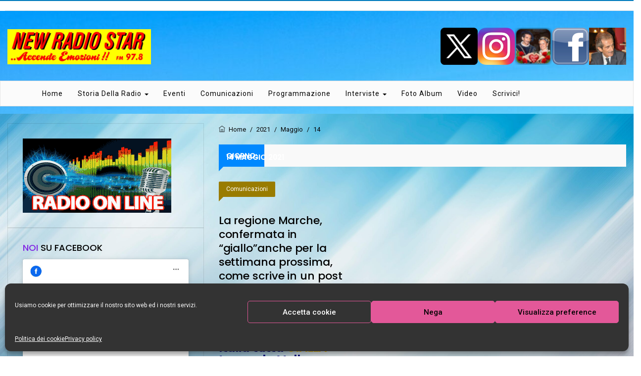

--- FILE ---
content_type: text/html; charset=UTF-8
request_url: https://www.newradiostar.it/2021/05/14/
body_size: 16390
content:
<!doctype html>
<html lang="it-IT">
<head>
	<meta charset="UTF-8">
	<meta name="viewport" content="width=device-width, initial-scale=1">
	<link rel="profile" href="http://gmpg.org/xfn/11">

	<title>New Radio Star | 14 Maggio 2021</title>
<meta name='robots' content='max-image-preview:large' />
<!-- Jetpack Site Verification Tags -->
<meta name="google-site-verification" content="K26zVgg5JMt9BJuA0WKZ8gZa4FUGeA6wUNonotm4EjU" />
<link rel='dns-prefetch' href='//www.googletagmanager.com' />
<link rel='dns-prefetch' href='//stats.wp.com' />
<link rel='dns-prefetch' href='//fonts.googleapis.com' />
<link rel='dns-prefetch' href='//widgets.wp.com' />
<link rel='dns-prefetch' href='//s0.wp.com' />
<link rel='dns-prefetch' href='//0.gravatar.com' />
<link rel='dns-prefetch' href='//1.gravatar.com' />
<link rel='dns-prefetch' href='//2.gravatar.com' />
<link rel='preconnect' href='//c0.wp.com' />
<link rel="alternate" type="application/rss+xml" title="New Radio Star &raquo; Feed" href="https://www.newradiostar.it/feed/" />
<link rel="alternate" type="application/rss+xml" title="New Radio Star &raquo; Feed dei commenti" href="https://www.newradiostar.it/comments/feed/" />
<link rel='stylesheet' id='all-css-93d1f94b4ad535371d11bfabe700ba1f' href='https://www.newradiostar.it/wp-content/boost-cache/static/d8c7334b07.min.css' type='text/css' media='all' />
<style id='wp-img-auto-sizes-contain-inline-css'>
img:is([sizes=auto i],[sizes^="auto," i]){contain-intrinsic-size:3000px 1500px}
/*# sourceURL=wp-img-auto-sizes-contain-inline-css */
</style>
<style id='wp-emoji-styles-inline-css'>

	img.wp-smiley, img.emoji {
		display: inline !important;
		border: none !important;
		box-shadow: none !important;
		height: 1em !important;
		width: 1em !important;
		margin: 0 0.07em !important;
		vertical-align: -0.1em !important;
		background: none !important;
		padding: 0 !important;
	}
/*# sourceURL=wp-emoji-styles-inline-css */
</style>
<style id='wp-block-library-inline-css'>
:root{--wp-block-synced-color:#7a00df;--wp-block-synced-color--rgb:122,0,223;--wp-bound-block-color:var(--wp-block-synced-color);--wp-editor-canvas-background:#ddd;--wp-admin-theme-color:#007cba;--wp-admin-theme-color--rgb:0,124,186;--wp-admin-theme-color-darker-10:#006ba1;--wp-admin-theme-color-darker-10--rgb:0,107,160.5;--wp-admin-theme-color-darker-20:#005a87;--wp-admin-theme-color-darker-20--rgb:0,90,135;--wp-admin-border-width-focus:2px}@media (min-resolution:192dpi){:root{--wp-admin-border-width-focus:1.5px}}.wp-element-button{cursor:pointer}:root .has-very-light-gray-background-color{background-color:#eee}:root .has-very-dark-gray-background-color{background-color:#313131}:root .has-very-light-gray-color{color:#eee}:root .has-very-dark-gray-color{color:#313131}:root .has-vivid-green-cyan-to-vivid-cyan-blue-gradient-background{background:linear-gradient(135deg,#00d084,#0693e3)}:root .has-purple-crush-gradient-background{background:linear-gradient(135deg,#34e2e4,#4721fb 50%,#ab1dfe)}:root .has-hazy-dawn-gradient-background{background:linear-gradient(135deg,#faaca8,#dad0ec)}:root .has-subdued-olive-gradient-background{background:linear-gradient(135deg,#fafae1,#67a671)}:root .has-atomic-cream-gradient-background{background:linear-gradient(135deg,#fdd79a,#004a59)}:root .has-nightshade-gradient-background{background:linear-gradient(135deg,#330968,#31cdcf)}:root .has-midnight-gradient-background{background:linear-gradient(135deg,#020381,#2874fc)}:root{--wp--preset--font-size--normal:16px;--wp--preset--font-size--huge:42px}.has-regular-font-size{font-size:1em}.has-larger-font-size{font-size:2.625em}.has-normal-font-size{font-size:var(--wp--preset--font-size--normal)}.has-huge-font-size{font-size:var(--wp--preset--font-size--huge)}.has-text-align-center{text-align:center}.has-text-align-left{text-align:left}.has-text-align-right{text-align:right}.has-fit-text{white-space:nowrap!important}#end-resizable-editor-section{display:none}.aligncenter{clear:both}.items-justified-left{justify-content:flex-start}.items-justified-center{justify-content:center}.items-justified-right{justify-content:flex-end}.items-justified-space-between{justify-content:space-between}.screen-reader-text{border:0;clip-path:inset(50%);height:1px;margin:-1px;overflow:hidden;padding:0;position:absolute;width:1px;word-wrap:normal!important}.screen-reader-text:focus{background-color:#ddd;clip-path:none;color:#444;display:block;font-size:1em;height:auto;left:5px;line-height:normal;padding:15px 23px 14px;text-decoration:none;top:5px;width:auto;z-index:100000}html :where(.has-border-color){border-style:solid}html :where([style*=border-top-color]){border-top-style:solid}html :where([style*=border-right-color]){border-right-style:solid}html :where([style*=border-bottom-color]){border-bottom-style:solid}html :where([style*=border-left-color]){border-left-style:solid}html :where([style*=border-width]){border-style:solid}html :where([style*=border-top-width]){border-top-style:solid}html :where([style*=border-right-width]){border-right-style:solid}html :where([style*=border-bottom-width]){border-bottom-style:solid}html :where([style*=border-left-width]){border-left-style:solid}html :where(img[class*=wp-image-]){height:auto;max-width:100%}:where(figure){margin:0 0 1em}html :where(.is-position-sticky){--wp-admin--admin-bar--position-offset:var(--wp-admin--admin-bar--height,0px)}@media screen and (max-width:600px){html :where(.is-position-sticky){--wp-admin--admin-bar--position-offset:0px}}

/*# sourceURL=wp-block-library-inline-css */
</style><style id='global-styles-inline-css'>
:root{--wp--preset--aspect-ratio--square: 1;--wp--preset--aspect-ratio--4-3: 4/3;--wp--preset--aspect-ratio--3-4: 3/4;--wp--preset--aspect-ratio--3-2: 3/2;--wp--preset--aspect-ratio--2-3: 2/3;--wp--preset--aspect-ratio--16-9: 16/9;--wp--preset--aspect-ratio--9-16: 9/16;--wp--preset--color--black: #000000;--wp--preset--color--cyan-bluish-gray: #abb8c3;--wp--preset--color--white: #ffffff;--wp--preset--color--pale-pink: #f78da7;--wp--preset--color--vivid-red: #cf2e2e;--wp--preset--color--luminous-vivid-orange: #ff6900;--wp--preset--color--luminous-vivid-amber: #fcb900;--wp--preset--color--light-green-cyan: #7bdcb5;--wp--preset--color--vivid-green-cyan: #00d084;--wp--preset--color--pale-cyan-blue: #8ed1fc;--wp--preset--color--vivid-cyan-blue: #0693e3;--wp--preset--color--vivid-purple: #9b51e0;--wp--preset--gradient--vivid-cyan-blue-to-vivid-purple: linear-gradient(135deg,rgb(6,147,227) 0%,rgb(155,81,224) 100%);--wp--preset--gradient--light-green-cyan-to-vivid-green-cyan: linear-gradient(135deg,rgb(122,220,180) 0%,rgb(0,208,130) 100%);--wp--preset--gradient--luminous-vivid-amber-to-luminous-vivid-orange: linear-gradient(135deg,rgb(252,185,0) 0%,rgb(255,105,0) 100%);--wp--preset--gradient--luminous-vivid-orange-to-vivid-red: linear-gradient(135deg,rgb(255,105,0) 0%,rgb(207,46,46) 100%);--wp--preset--gradient--very-light-gray-to-cyan-bluish-gray: linear-gradient(135deg,rgb(238,238,238) 0%,rgb(169,184,195) 100%);--wp--preset--gradient--cool-to-warm-spectrum: linear-gradient(135deg,rgb(74,234,220) 0%,rgb(151,120,209) 20%,rgb(207,42,186) 40%,rgb(238,44,130) 60%,rgb(251,105,98) 80%,rgb(254,248,76) 100%);--wp--preset--gradient--blush-light-purple: linear-gradient(135deg,rgb(255,206,236) 0%,rgb(152,150,240) 100%);--wp--preset--gradient--blush-bordeaux: linear-gradient(135deg,rgb(254,205,165) 0%,rgb(254,45,45) 50%,rgb(107,0,62) 100%);--wp--preset--gradient--luminous-dusk: linear-gradient(135deg,rgb(255,203,112) 0%,rgb(199,81,192) 50%,rgb(65,88,208) 100%);--wp--preset--gradient--pale-ocean: linear-gradient(135deg,rgb(255,245,203) 0%,rgb(182,227,212) 50%,rgb(51,167,181) 100%);--wp--preset--gradient--electric-grass: linear-gradient(135deg,rgb(202,248,128) 0%,rgb(113,206,126) 100%);--wp--preset--gradient--midnight: linear-gradient(135deg,rgb(2,3,129) 0%,rgb(40,116,252) 100%);--wp--preset--font-size--small: 13px;--wp--preset--font-size--medium: 20px;--wp--preset--font-size--large: 36px;--wp--preset--font-size--x-large: 42px;--wp--preset--spacing--20: 0.44rem;--wp--preset--spacing--30: 0.67rem;--wp--preset--spacing--40: 1rem;--wp--preset--spacing--50: 1.5rem;--wp--preset--spacing--60: 2.25rem;--wp--preset--spacing--70: 3.38rem;--wp--preset--spacing--80: 5.06rem;--wp--preset--shadow--natural: 6px 6px 9px rgba(0, 0, 0, 0.2);--wp--preset--shadow--deep: 12px 12px 50px rgba(0, 0, 0, 0.4);--wp--preset--shadow--sharp: 6px 6px 0px rgba(0, 0, 0, 0.2);--wp--preset--shadow--outlined: 6px 6px 0px -3px rgb(255, 255, 255), 6px 6px rgb(0, 0, 0);--wp--preset--shadow--crisp: 6px 6px 0px rgb(0, 0, 0);}:where(.is-layout-flex){gap: 0.5em;}:where(.is-layout-grid){gap: 0.5em;}body .is-layout-flex{display: flex;}.is-layout-flex{flex-wrap: wrap;align-items: center;}.is-layout-flex > :is(*, div){margin: 0;}body .is-layout-grid{display: grid;}.is-layout-grid > :is(*, div){margin: 0;}:where(.wp-block-columns.is-layout-flex){gap: 2em;}:where(.wp-block-columns.is-layout-grid){gap: 2em;}:where(.wp-block-post-template.is-layout-flex){gap: 1.25em;}:where(.wp-block-post-template.is-layout-grid){gap: 1.25em;}.has-black-color{color: var(--wp--preset--color--black) !important;}.has-cyan-bluish-gray-color{color: var(--wp--preset--color--cyan-bluish-gray) !important;}.has-white-color{color: var(--wp--preset--color--white) !important;}.has-pale-pink-color{color: var(--wp--preset--color--pale-pink) !important;}.has-vivid-red-color{color: var(--wp--preset--color--vivid-red) !important;}.has-luminous-vivid-orange-color{color: var(--wp--preset--color--luminous-vivid-orange) !important;}.has-luminous-vivid-amber-color{color: var(--wp--preset--color--luminous-vivid-amber) !important;}.has-light-green-cyan-color{color: var(--wp--preset--color--light-green-cyan) !important;}.has-vivid-green-cyan-color{color: var(--wp--preset--color--vivid-green-cyan) !important;}.has-pale-cyan-blue-color{color: var(--wp--preset--color--pale-cyan-blue) !important;}.has-vivid-cyan-blue-color{color: var(--wp--preset--color--vivid-cyan-blue) !important;}.has-vivid-purple-color{color: var(--wp--preset--color--vivid-purple) !important;}.has-black-background-color{background-color: var(--wp--preset--color--black) !important;}.has-cyan-bluish-gray-background-color{background-color: var(--wp--preset--color--cyan-bluish-gray) !important;}.has-white-background-color{background-color: var(--wp--preset--color--white) !important;}.has-pale-pink-background-color{background-color: var(--wp--preset--color--pale-pink) !important;}.has-vivid-red-background-color{background-color: var(--wp--preset--color--vivid-red) !important;}.has-luminous-vivid-orange-background-color{background-color: var(--wp--preset--color--luminous-vivid-orange) !important;}.has-luminous-vivid-amber-background-color{background-color: var(--wp--preset--color--luminous-vivid-amber) !important;}.has-light-green-cyan-background-color{background-color: var(--wp--preset--color--light-green-cyan) !important;}.has-vivid-green-cyan-background-color{background-color: var(--wp--preset--color--vivid-green-cyan) !important;}.has-pale-cyan-blue-background-color{background-color: var(--wp--preset--color--pale-cyan-blue) !important;}.has-vivid-cyan-blue-background-color{background-color: var(--wp--preset--color--vivid-cyan-blue) !important;}.has-vivid-purple-background-color{background-color: var(--wp--preset--color--vivid-purple) !important;}.has-black-border-color{border-color: var(--wp--preset--color--black) !important;}.has-cyan-bluish-gray-border-color{border-color: var(--wp--preset--color--cyan-bluish-gray) !important;}.has-white-border-color{border-color: var(--wp--preset--color--white) !important;}.has-pale-pink-border-color{border-color: var(--wp--preset--color--pale-pink) !important;}.has-vivid-red-border-color{border-color: var(--wp--preset--color--vivid-red) !important;}.has-luminous-vivid-orange-border-color{border-color: var(--wp--preset--color--luminous-vivid-orange) !important;}.has-luminous-vivid-amber-border-color{border-color: var(--wp--preset--color--luminous-vivid-amber) !important;}.has-light-green-cyan-border-color{border-color: var(--wp--preset--color--light-green-cyan) !important;}.has-vivid-green-cyan-border-color{border-color: var(--wp--preset--color--vivid-green-cyan) !important;}.has-pale-cyan-blue-border-color{border-color: var(--wp--preset--color--pale-cyan-blue) !important;}.has-vivid-cyan-blue-border-color{border-color: var(--wp--preset--color--vivid-cyan-blue) !important;}.has-vivid-purple-border-color{border-color: var(--wp--preset--color--vivid-purple) !important;}.has-vivid-cyan-blue-to-vivid-purple-gradient-background{background: var(--wp--preset--gradient--vivid-cyan-blue-to-vivid-purple) !important;}.has-light-green-cyan-to-vivid-green-cyan-gradient-background{background: var(--wp--preset--gradient--light-green-cyan-to-vivid-green-cyan) !important;}.has-luminous-vivid-amber-to-luminous-vivid-orange-gradient-background{background: var(--wp--preset--gradient--luminous-vivid-amber-to-luminous-vivid-orange) !important;}.has-luminous-vivid-orange-to-vivid-red-gradient-background{background: var(--wp--preset--gradient--luminous-vivid-orange-to-vivid-red) !important;}.has-very-light-gray-to-cyan-bluish-gray-gradient-background{background: var(--wp--preset--gradient--very-light-gray-to-cyan-bluish-gray) !important;}.has-cool-to-warm-spectrum-gradient-background{background: var(--wp--preset--gradient--cool-to-warm-spectrum) !important;}.has-blush-light-purple-gradient-background{background: var(--wp--preset--gradient--blush-light-purple) !important;}.has-blush-bordeaux-gradient-background{background: var(--wp--preset--gradient--blush-bordeaux) !important;}.has-luminous-dusk-gradient-background{background: var(--wp--preset--gradient--luminous-dusk) !important;}.has-pale-ocean-gradient-background{background: var(--wp--preset--gradient--pale-ocean) !important;}.has-electric-grass-gradient-background{background: var(--wp--preset--gradient--electric-grass) !important;}.has-midnight-gradient-background{background: var(--wp--preset--gradient--midnight) !important;}.has-small-font-size{font-size: var(--wp--preset--font-size--small) !important;}.has-medium-font-size{font-size: var(--wp--preset--font-size--medium) !important;}.has-large-font-size{font-size: var(--wp--preset--font-size--large) !important;}.has-x-large-font-size{font-size: var(--wp--preset--font-size--x-large) !important;}
/*# sourceURL=global-styles-inline-css */
</style>

<style id='classic-theme-styles-inline-css'>
/*! This file is auto-generated */
.wp-block-button__link{color:#fff;background-color:#32373c;border-radius:9999px;box-shadow:none;text-decoration:none;padding:calc(.667em + 2px) calc(1.333em + 2px);font-size:1.125em}.wp-block-file__button{background:#32373c;color:#fff;text-decoration:none}
/*# sourceURL=/wp-includes/css/classic-themes.min.css */
</style>
<link rel='stylesheet' id='Open+Sans+Roboto-css' href='//fonts.googleapis.com/css?family=Open+Sans%3A400%2C600%7CRoboto%3A400%2C500%2C400italic&#038;ver=6.9' media='all' />
<link rel='stylesheet' id='Open+Sans+Poppins-css' href='//fonts.googleapis.com/css?family=Open+Sans%3A400%2C600%7CPoppins%3A400%2C500%2C400italic&#038;ver=6.9' media='all' />
<script data-jetpack-boost="ignore" type="text/javascript" src="https://www.newradiostar.it/wp-includes/js/jquery/jquery.min.js?ver=3.7.1" id="jquery-core-js"></script>


<!-- Snippet del tag Google (gtag.js) aggiunto da Site Kit -->
<!-- Snippet Google Analytics aggiunto da Site Kit -->


<link rel="https://api.w.org/" href="https://www.newradiostar.it/wp-json/" /><link rel="EditURI" type="application/rsd+xml" title="RSD" href="https://www.newradiostar.it/xmlrpc.php?rsd" />
<meta name="generator" content="WordPress 6.9" />
<meta name="generator" content="Site Kit by Google 1.170.0" />	<style>img#wpstats{display:none}</style>
					<style>.cmplz-hidden {
					display: none !important;
				}</style><meta name="description" content="1 articolo pubblicato da New Radio Star il May 14, 2021" />
		<style type="text/css">
					.header-menu a,
			.header-menu ,
			.header-menu p{
				color: #blank!important;
			}
				
				.header-menu {
	
				/*
				 * No shorthand so the Customizer can override individual properties.
				 * @see https://core.trac.wordpress.org/ticket/31460
				 */
				background-image: url(https://www.newradiostar.it/wp-content/uploads/2025/03/cropped-pexels-francesco-ungaro-281260-scaled-2.jpg);
				background-repeat: no-repeat;
				background-position: 50% 50%;
				-webkit-background-size: cover;
				-moz-background-size:    cover;
				-o-background-size:      cover;
				background-size:         cover;
			}
				</style>
		<style type="text/css" id="custom-background-css">
body.custom-background { background-image: url("https://www.newradiostar.it/wp-content/uploads/2025/03/pexels-ian-panelo-8670494-scaled.jpg"); background-position: center center; background-size: cover; background-repeat: no-repeat; background-attachment: fixed; }
</style>
	
<!-- Jetpack Open Graph Tags -->
<meta property="og:type" content="website" />
<meta property="og:title" content="New Radio Star | 14 Maggio 2021" />
<meta property="og:site_name" content="New Radio Star" />
<meta property="og:image" content="https://www.newradiostar.it/wp-content/uploads/2018/07/NewRadioStar_LOGO.jpg" />
<meta property="og:image:width" content="1180" />
<meta property="og:image:height" content="290" />
<meta property="og:image:alt" content="" />
<meta property="og:locale" content="it_IT" />
<meta name="twitter:site" content="@newradiostarmar" />

<!-- End Jetpack Open Graph Tags -->
	<style type="text/css">
	body,
	p,
	.tracking-news .panel-body p a,
	.recent-meta > span,
	.sidebar-menu li a,
	#secondary .widget li a,
	.timeline-widget ul li .date,
	.page-numbers li a,
	.page-numbers li span,
	.single-post-detail > p,
	.crumb ul li,
	.crumb ul li a,
	.post-detail {
		color:#000000;
	}
		.footer-imp-links a:hover,
	.footer-imp-links li.current-menu-item a,
	a,
	.post-detail > h3 a:hover,
	aside .widget-title span.color_style,
	footer span.color_style,
	.sidebar-menu li a:hover,
	#secondary .widget li a:hover,
	footer .widget li a:hover,
	.tagcloud a:hover,
	.sidebar .widget li:hover::before {
		color:#8224e3;	
	}
	.breaking-title:before,
	.home-posts-cat-title a.cat-3,
	.widget.newsletter .newsletter-subscribe,
	.widget_search .search-submit,
	#primary .search-form .search-submit {
  	  background:#8224e3;
	}
	.breaking-title:after,
	.home-posts-cat-title a.cat-3:after,
	.page-numbers li span:hover,
	.page-numbers li a.hover,
	.page-numbers li span.hover,
	.page-numbers li a:focus,
	.page-numbers li span:focus,
	.page-numbers li a.focus,
	.page-numbers li span.focus,
	.page-numbers li a.current,
	.page-numbers li span.current,
	.contact-form form .submit,
	.widget.newsletter .newsletter-subscribe,
	.widget_search .search-submit,
	#primary .search-form .search-submit
	  {
		border-color:#8224e3;
	}
	input:focus, textarea:focus, select:focus, button:focus{
		border-color:#8224e3!important;
	}
	nav.navbar li:hover > a,
	.page-numbers li a:hover,
	.page-numbers li span:hover,
	.page-numbers li a.hover,
	.page-numbers li span.hover,
	.page-numbers li a:focus,
	.page-numbers li span:focus,
	.page-numbers li a.focus,
	.page-numbers li span.focus,
	.page-numbers li a.current,
	.page-numbers li span.current  {
		background:#8224e3!important;
	}
	
	.login-register > a,
	.login-popup button,
	.news-title,
	.readmore:hover i,
	.branches li.active a,
	.social li a:hover,
	.progress-posts-slide .progress-bar,
	.owl-dot.active,
	.contact-form form .submit,
	.trend-meta > a,
	.tag > li a:hover,
	.subscribe-us button,
	.sidebar-login form button,
	.pagination > li a:hover,
	.pagination li.active a,
	.sec-heading::before,
	.tags-cloud > li a:hover,
	.owl-next:hover:before,
	.owl-prev:hover:before,
	.mega-menu1 .nav.nav-tabs > li:hover a,
	.mega-menu1 .nav.nav-tabs > li.active a,
	nav ul ul li > a:hover, 
	nav ul ul li.current_page_item > a
	{
		background:#8224e3;	
	}
	.login-popup form > a,
	header.header-menu .menu-bar.light nav > ul > li > a:hover,
	.featured-meta h2 a:hover,
	.post-data h2 a:hover,
	.list-small-meta > h2 a:hover,
	.post-detail > h2:hover,
	.list-post-detail h2:hover,
	.ftr-popu-categories li a:hover,
	.recent-meta h2 > a:hover,
	.copyright h5 span,
	.wid-tab-post > h5 a:hover,
	.single-post-info > span a b,
	.related-title a:hover,
	.about-some-video > h4,
	.trend-meta > h4 a:hover,
	.single-related > h3:hover,
	.forget:hover,
	.bread-crumb ul li:last-child a,
	.pp-post-meta > span,
	.pp-post-meta > h3 a:hover,
	.post-meta3 li.admin a,
	.pp-trend-meta h5 a:hover ,
	.pagination > li a:hover,
	.comment-detail .reply:hover,
	.coming-meta h4 span,
	header.header-menu .menu-bar.light nav ul li a:hover,
	.archive-meta > h4:hover,
	.insta-title > span,
	.post-detail h4 a:hover,
	.post-detail h5 a:hover,
	.post-info li a:hover,
	.post-meta3 li a:hover,
	a:hover, a:focus
	{
		color:#8224e3;	
	}
	.readmore,
	.owl-dot.active,
	.tag > li a:hover,
	.pagination li.active a,
	aside .widget-title > h4,
	.tags-cloud > li a:hover
	{
		border-color:#8224e3;
	}
		h1.entry-title,
	h2.entry-title,
	h3.entry-title,
	h4.entry-title,
	h1.entry-title a,
	h2.entry-title a,
	h3.entry-title a,
	h4.entry-title a,
	.post-detail h4,
	.post-detail h3{
		color:#000	}
	
	
	
	        .nav > li > a{
            font-family:'Roboto', sans-serif!important;             font-weight:400!important;             
           
        }
                   body,
		   body p{
            font-family:'Roboto', sans-serif!important; 			
            font-weight:normal!important;            }
                    body h1,
			h1.entry-title,
			body h1 a{
            font-family:'Poppins', sans-serif; 			            }  
                body h2,
		body h2 a,
		.featured-meta h2 a{
            font-family:'Poppins', sans-serif; 			          
           } 
                body h3,
		body h3 a{
            font-family:'Poppins', sans-serif; 		            
           } 
                body h4,
		body h4 a,
		body h4 span{
            font-family:'Poppins', sans-serif; 			            
           } 
                body h5,
		body h5 a{
            font-family:'Poppins', sans-serif; 		            }
               body h6,
		body h6 a{
            font-family:'Poppins', sans-serif; 			           
           }  
		
    </style>
    </head>

<body data-cmplz=1 class="archive date custom-background wp-custom-logo wp-theme-newsmagbd-pro newsmagbd-theme hfeed">

<div class="theme-layout">
          
	
    <header class="header-menu">
		
    <!--START TOP BAR-->
    <div class="top-bar row">
        <div class="container-fluid">
        <div class="row">
        	<div class="col-md-12">
            <div class="sub-top-bar">
                <div class="tracking-news pull-left">
                    <div class="panel panel-default">
                    	
                      	                    </div>
                </div>
                                <div class="login-register">
                                     <ul class="social-btns">
					  
                    </ul>
                    
                </div>
                                <div class="clearfix"></div>
            </div>
            </div>
            </div>
        </div>
    </div>
    <!--/END TOP BAR-->
		
        <!--START BOTTOM HEADER-->
        <div class="logo-bar">
            <div class="container-fluid">
                <div class="row">
                    <div class="col-sm-3">
                        <div class="logo">
                           
							<a href="https://www.newradiostar.it/" class="custom-logo-link" rel="home"><img width="1180" height="290" src="https://www.newradiostar.it/wp-content/uploads/2018/07/NewRadioStar_LOGO.jpg" class="custom-logo" alt="Logo New Radio Star" decoding="async" fetchpriority="high" srcset="https://www.newradiostar.it/wp-content/uploads/2018/07/NewRadioStar_LOGO.jpg 1180w, https://www.newradiostar.it/wp-content/uploads/2018/07/NewRadioStar_LOGO-300x74.jpg 300w, https://www.newradiostar.it/wp-content/uploads/2018/07/NewRadioStar_LOGO-768x189.jpg 768w, https://www.newradiostar.it/wp-content/uploads/2018/07/NewRadioStar_LOGO-1024x252.jpg 1024w" sizes="(max-width: 1180px) 100vw, 1180px" /></a>   
                        </div>
                    </div>
                                        <div class="col-sm-9">
                        <div id="custom_html-7" class="widget_text ad widget_custom_html"><div class="textwidget custom-html-widget"><a href="https://www.newradiostar.it/claudio/" target="_Self">
<img src="https://www.newradiostar.it/wp-content/uploads/images/Claudio.jpg" alt="Claudio Pierfederici"/>
</a></div></div><div id="custom_html-8" class="widget_text ad widget_custom_html"><div class="textwidget custom-html-widget"><a href="https://www.facebook.com/pages/New-RADIO-STAR-Marotta/139282398336" target="_Blank"><img src="https://www.newradiostar.it/wp-content/uploads/images/FB2.png" alt="Segui NewRadioStar su facebook"/></a></div></div><div id="custom_html-11" class="widget_text ad widget_custom_html"><div class="textwidget custom-html-widget"><a href="https://www.facebook.com/oretta.mancini" target="_Blank"><img src="https://www.newradiostar.it/wp-content/uploads/images/Claudio_Laura.png" alt="Segui Laura su facebook"/></a></div></div><div id="custom_html-14" class="widget_text ad widget_custom_html"><div class="textwidget custom-html-widget"><a href="https://www.instagram.com/newradiostar/" target="_Blank">
<img src="https://www.newradiostar.it/wp-content/uploads/2018/11/InstagramIcon2.png" style='height: 75px; width: 75px;' alt="Segui Laura su Instagram"/></a></div></div><div id="custom_html-9" class="widget_text ad widget_custom_html"><div class="textwidget custom-html-widget"><a href="https://twitter.com/NewRadioStarMar" target="_Blank"><img src="https://www.newradiostar.it/wp-content/uploads/images/X_logo.png" alt="Segui NewRadioStar su X"/></a></div></div>    
                    </div>
                                    </div>
            </div>
        </div><!-- Logo Bar -->
		
     <div  id="sticker">
     
        <nav class="navbar navbar-default" role="navigation">
         <div class="container">
         
           
            <!-- Brand and toggle get grouped for better mobile display -->
            <div class="navbar-header">
              <button type="button" class="navbar-toggle" data-toggle="collapse" data-target="#bs-example-navbar-collapse-1">
                <span class="sr-only">Toggle navigation</span>
                <span class="icon-bar"></span>
                <span class="icon-bar"></span>
                <span class="icon-bar"></span>
              </button>
              
            </div>
        
            <div id="bs-example-navbar-collapse-1" class="collapse navbar-collapse navbar-left"><ul id="menu-principale" class="nav navbar-nav"><li itemscope="itemscope" itemtype="https://www.schema.org/SiteNavigationElement" id="menu-item-5127" class="menu-item menu-item-type-custom menu-item-object-custom menu-item-home menu-item-5127"><a title="Home" href="https://www.newradiostar.it/">Home</a></li>
<li itemscope="itemscope" itemtype="https://www.schema.org/SiteNavigationElement" id="menu-item-5131" class="menu-item menu-item-type-post_type menu-item-object-page menu-item-has-children menu-item-5131 dropdown"><a title="Storia della radio" href="https://www.newradiostar.it/info/" data-toggle="dropdown" class="dropdown-toggle disabled" aria-haspopup="true">Storia della radio <span class="caret"></span></a><i class="fa fa-angle-down news_mag_toggle" aria-hidden="true"></i>
<ul role="menu" class=" dropdown-menu" >
	<li itemscope="itemscope" itemtype="https://www.schema.org/SiteNavigationElement" id="menu-item-22633" class="menu-item menu-item-type-post_type menu-item-object-page menu-item-22633"><a title="Quando non è coraggio, la mancanza di paura è incoscienza!!!" href="https://www.newradiostar.it/info/quando-non-e-coraggio-la-mancanza-di-paura-e-incoscienza/">Quando non è coraggio, la mancanza di paura è incoscienza!!!</a></li>
</ul>
</li>
<li itemscope="itemscope" itemtype="https://www.schema.org/SiteNavigationElement" id="menu-item-16835" class="menu-item menu-item-type-taxonomy menu-item-object-category menu-item-16835"><a title="Eventi" href="https://www.newradiostar.it/category/eventi/">Eventi</a></li>
<li itemscope="itemscope" itemtype="https://www.schema.org/SiteNavigationElement" id="menu-item-16964" class="menu-item menu-item-type-taxonomy menu-item-object-category menu-item-16964"><a title="Comunicazioni" href="https://www.newradiostar.it/category/comunicazioni/">Comunicazioni</a></li>
<li itemscope="itemscope" itemtype="https://www.schema.org/SiteNavigationElement" id="menu-item-5129" class="menu-item menu-item-type-post_type menu-item-object-page menu-item-5129"><a title="Programmazione" href="https://www.newradiostar.it/i-nostri-programmi-da-seguire/">Programmazione</a></li>
<li itemscope="itemscope" itemtype="https://www.schema.org/SiteNavigationElement" id="menu-item-16961" class="menu-item menu-item-type-taxonomy menu-item-object-category menu-item-has-children menu-item-16961 dropdown"><a title="Interviste" href="https://www.newradiostar.it/category/interviste/" data-toggle="dropdown" class="dropdown-toggle disabled" aria-haspopup="true">Interviste <span class="caret"></span></a><i class="fa fa-angle-down news_mag_toggle" aria-hidden="true"></i>
<ul role="menu" class=" dropdown-menu" >
	<li itemscope="itemscope" itemtype="https://www.schema.org/SiteNavigationElement" id="menu-item-17442" class="menu-item menu-item-type-post_type menu-item-object-page menu-item-17442"><a title="Interviste (elenco)" href="https://www.newradiostar.it/interviste/">Interviste (elenco)</a></li>
</ul>
</li>
<li itemscope="itemscope" itemtype="https://www.schema.org/SiteNavigationElement" id="menu-item-16971" class="menu-item menu-item-type-taxonomy menu-item-object-category menu-item-16971"><a title="Foto Album" href="https://www.newradiostar.it/category/foto/">Foto Album</a></li>
<li itemscope="itemscope" itemtype="https://www.schema.org/SiteNavigationElement" id="menu-item-16970" class="menu-item menu-item-type-taxonomy menu-item-object-category menu-item-16970"><a title="Video" href="https://www.newradiostar.it/category/video/">Video</a></li>
<li itemscope="itemscope" itemtype="https://www.schema.org/SiteNavigationElement" id="menu-item-5137" class="menu-item menu-item-type-post_type menu-item-object-page menu-item-5137"><a title="Scrivici!" href="https://www.newradiostar.it/scrivici/">Scrivici!</a></li>
</ul></div>                
           
          
             </div>  
        </nav><!-- Menu Bar -->
         <div class="clearfix"></div>
      </div>
		
    </header>
	


		
    <section>
     <div class="space">
       <div class="container-fluid">
        <div class="row">
		
		<div class="col-md-8 pull-right" id="primary" class="content-area">
		
    
    
	     	       	 <main id="main" class="site-main row postgrid-horiz grid-style-2 ">  
        		
    <div class="col-md-12 ">	
    <div role="navigation" aria-label="Breadcrumbs" class="crumb"><ul itemscope itemtype="http://schema.org/BreadcrumbList"><meta name="numberOfItems" content="4" /><meta name="itemListOrder" content="Ascending" /><li class="trail-item trail-begin"><a href="https://www.newradiostar.it" rel="home"><span><i class="ti-home"></i> Home</span></a> </li><li>/</li><li class="trail-item"><a href="https://www.newradiostar.it/2021/"><span>2021</span></a> </li><li>/</li><li class="trail-item"><a href="https://www.newradiostar.it/2021/05/"><span>Maggio</span></a> </li><li>/</li><li class="trail-item trail-end"><span itemprop="name">14</span> </li><li>/</li></ul></div></div>

	<div class="col-md-12">
        <div class="home-posts-head">
      	  <h4 class="home-posts-cat-title"><span class="cat-1">Giorno: <span>14 Maggio 2021</span></span></h4>        </div>   
    </div>
       
	 <div>
<article id="post-21675" class="col-md-4 col-sm-6 col-xs-12 post-21675 post type-post status-publish format-standard hentry category-comunicazioni">
 <div class="post-grid-style">
 	 		<div class="fly_category_list cat_link_1"><ul class="post-categories">
	<li><a href="https://www.newradiostar.it/category/comunicazioni/" rel="category tag">Comunicazioni</a></li></ul></div>
   				        	 <div class="post-grid-image"></div>
          
	
	<div class="entry-content post-detail">
     <h3 class="entry-title"><a href="https://www.newradiostar.it/2021/05/14/la-regione-marche-confermata-in-gialloanche-per-la-settimana-prossima-come-scrive-in-un-post-su-fb-il-presidente-francesco-acquaroli/" rel="bookmark">La regione Marche,  confermata in &#8220;giallo&#8221;anche per la settimana prossima, come scrive in un post su Fb il presidente Francesco Acquaroli.</a></h3>	<ul class="post-meta3 pull-left"><li class="posted-on"><i class="ti-time"></i><a href="https://www.newradiostar.it/2021/05/14/la-regione-marche-confermata-in-gialloanche-per-la-settimana-prossima-come-scrive-in-un-post-su-fb-il-presidente-francesco-acquaroli/" rel="bookmark">14 Maggio 2021</a></li><li class="admin"> <a href="https://www.newradiostar.it/author/laura/" ><i class="ti-user"></i> New Radio Star </a></li></ul><ul class="post-meta3 pull-right"></ul>  
    
   
  
		<h3><strong><span style="color: #000080;">Italia tutta<span style="color: #ffcc00;"> GIALLA  </span>tranne la Valle d'Aosta che resta <span style="color: #ff6600;">Arancione</span>. </span></strong></h3>
<h3><strong><span style="color: #000080;">Il ministro della Salute, Roberto Speranza, sulla base dei dati e delle indicazioni della Cabina di Regia, firma una nuova ordinanza  in vigore a partire dal 17 maggio prossimo.
</span></strong></h3>
<h3><strong><span style="color: #000080;">Passano in area <span style="color: #ffcc00;">GIALLA</span>  le Regioni Sicilia e Sardegna. </span></strong></h3>
<h3><strong><span style="color: #000080;">Resta in area <span style="color: #ff6600;">Arancione</span> la Valle d'Aosta. <a href="https://www.newradiostar.it/2020/10/30/inaugurate-alla-presenza-del-presidente-francesco-acquaroli-due-nuove-strutture-della-ricostruzione-post-sisma-unarea-camper-a-bolognola-e-il-poliambulatorio-a-pieve-torina/inugurazione-bolognola-2/" rel="attachment wp-att-20779"><img class="alignleft size-full wp-image-20779" src="https://www.newradiostar.it/wp-content/uploads/2020/10/Inugurazione-Bolognola-2.jpeg" alt="" width="704" height="516" /></a></span></strong></h3>
<h3><strong><span style="color: #000080;">Tutte le altre Regioni e Province Autonome sono in <span style="color: #ffcc00;">AREA GIALLA</span> .</span> </strong></h3>
&nbsp;        
         <a href="https://www.newradiostar.it/2021/05/14/la-regione-marche-confermata-in-gialloanche-per-la-settimana-prossima-come-scrive-in-un-post-su-fb-il-presidente-francesco-acquaroli/" class="readmore" title="La regione Marche,  confermata in &#8220;giallo&#8221;anche per la settimana prossima, come scrive in un post su Fb il presidente Francesco Acquaroli."><i class="ti-more-alt"></i></a>
	</div><!-- .entry-content -->


    </div>
</article><!-- #post-21675 -->
			                           <div class="clearfix visible-xs"></div>         </div>    
		
    	<div class="clearfix"></div>
      </main>   
     </div>
		
	        <div class="col-md-4">
            
<aside id="secondary" class="widget-area sidebar" role="complementary">
	<section id="custom_html-5" class="widget_text widget widget_custom_html"><div class="textwidget custom-html-widget"><a href="javascript:window.open('http://share.xdevel.com/api/?platform=streamsolution&get=player&key=e758e0eb90eeb230b8f29b229f9d71f6', 'listen','toolbars=0,scrollbars=0,location=0,statusbars=0,menubars=0,resizable=0,width=400,height=90');void(0);">
<img src="https://www.newradiostar.it/wp-content/uploads/images/Radio2.gif" alt="Ascolta NewRadioStar onLine"/>
<br />
</a></div></section><section id="custom_html-3" class="widget_text widget widget_custom_html"><h4 class="widget-title"><span class="color_style">Noi</span> su Facebook</h4><div class="textwidget custom-html-widget"><div id="fb-root"></div>

<div data-service="facebook" data-category="marketing" data-placeholder-image="https://www.newradiostar.it/wp-content/plugins/complianz-gdpr/assets/images/placeholders/facebook-minimal.jpg" class="cmplz-placeholder-element fb-page" data-href="https://www.facebook.com/newradiostarmarotta/"  data-small-header="true" data-adapt-container-width="true" data-hide-cover="false" data-show-facepile="true"><blockquote cite="https://www.facebook.com/newradiostarmarotta/" class="fb-xfbml-parse-ignore"><a href="https://www.facebook.com/newradiostarmarotta/">New RADIO STAR Marotta</a></blockquote></div></div></section><section id="wpaddons_weather_widget-2" class="widget widget_wpaddons_weather_widget"><div id="wpaddons_weather_widget-2"><h4 class="widget-title">Meteo</h4>
			<div id="wpaddons-weather-marotta-it" class="wpaddons-weather-wrap">
		
			<div class="wpaddons-weather-icon-and-city">
				
				<div class="wpaddons-weather-icon">
					<div class="icon-cloudy"></div>
				</div>
			
				<h3 class="wpaddons-weather-name">Marotta</h3>
				<div class="wpaddons-weather-desc">cielo coperto</div>
			</div> <!-- .wpaddons-weather-icon-and-city -->
		
			<div class="wpaddons-weather-todays-stats">
				<div class="wpaddons-weather-current-temp">7<sup>&#x2103;</sup></div>
				<div class="wpaddons-weather-more-todays-stats">
					<div class="wpaddons-weather-humidty"><span aria-hidden="true" class="icon-rainy2"></span><span class="screen-reader-text">humidity:</span> 71% </div>
					<div class="wpaddons-weather-wind"><span aria-hidden="true" class="icon-wind"></span><span class="screen-reader-text">wind:</span> 2.24 km/h</div>
				</div>
			</div> <!-- .wpaddons-weather-todays-stats -->
		
				<div class="wpaddons-weather-forecast wpaddons-weather-days-5">
					
				</div><!-- .wpaddons-weather-forecast -->
			</div> <!-- .wpaddons-weather-wrap --></div></section><section id="nav_menu-3" class="widget widget_nav_menu"><h4 class="widget-title">Eventi</h4><div class="menu-menu-2-container"><ul id="menu-menu-2" class="menu"><li id="menu-item-7782" class="menu-item menu-item-type-taxonomy menu-item-object-category menu-item-7782"><a href="https://www.newradiostar.it/category/modella-oggi/">Modella Oggi</a></li>
<li id="menu-item-7791" class="menu-item menu-item-type-taxonomy menu-item-object-category menu-item-7791"><a href="https://www.newradiostar.it/category/modella-oggi/modella-oggi-in-tour/">Modella Oggi in Tour</a></li>
<li id="menu-item-7785" class="menu-item menu-item-type-taxonomy menu-item-object-category menu-item-7785"><a href="https://www.newradiostar.it/category/modella-oggi/modella-oggi-2012/">Modella Oggi 2012</a></li>
<li id="menu-item-7784" class="menu-item menu-item-type-taxonomy menu-item-object-category menu-item-7784"><a href="https://www.newradiostar.it/category/modella-oggi/modella-oggi-2011/">Modella Oggi 2011</a></li>
<li id="menu-item-7783" class="menu-item menu-item-type-taxonomy menu-item-object-category menu-item-7783"><a href="https://www.newradiostar.it/category/modella-oggi/modella-oggi-2010/">Modella Oggi 2010</a></li>
<li id="menu-item-7786" class="menu-item menu-item-type-taxonomy menu-item-object-category menu-item-7786"><a href="https://www.newradiostar.it/category/modella-oggi/modella-oggi-2009/">Modella Oggi 2009</a></li>
<li id="menu-item-7790" class="menu-item menu-item-type-taxonomy menu-item-object-category menu-item-7790"><a href="https://www.newradiostar.it/category/modella-oggi/modella-oggi-2008/">Modella Oggi 2008</a></li>
<li id="menu-item-7788" class="menu-item menu-item-type-taxonomy menu-item-object-category menu-item-7788"><a href="https://www.newradiostar.it/category/modella-oggi/modella-oggi-2007/">Modella Oggi 2007</a></li>
<li id="menu-item-7787" class="menu-item menu-item-type-taxonomy menu-item-object-category menu-item-7787"><a href="https://www.newradiostar.it/category/modella-oggi/modella-oggi-2006/">Modella Oggi 2006</a></li>
<li id="menu-item-7789" class="menu-item menu-item-type-taxonomy menu-item-object-category menu-item-7789"><a href="https://www.newradiostar.it/category/modella-oggi/modella-oggi-2005/">Modella Oggi 2005</a></li>
<li id="menu-item-5141" class="menu-item menu-item-type-taxonomy menu-item-object-category menu-item-5141"><a href="https://www.newradiostar.it/category/altri-eventi/">Altri Eventi</a></li>
</ul></div></section><section id="custom_html-4" class="widget_text widget widget_custom_html"><h4 class="widget-title">Sponsor</h4><div class="textwidget custom-html-widget"><a href="http://www.consultekne.it/" target="_blank" alt="Consultekne" title="Consultekne">
<img src="https://www.newradiostar.it/wp-content/uploads/2011/09/consultekneP.jpg"/>
</a></div></section><section id="custom_html-12" class="widget_text widget widget_custom_html"><h4 class="widget-title">Contatti</h4><div class="textwidget custom-html-widget"><ul>
<li><p><b>NEW RADIO STAR Srl</b><br />Via Liguria 9<br />61037 Marotta di Mondolfo (PU)</p>
<p><b>Tel</b> 0721-96 02 14</p>
<p><b>Mobile Phone:</b><br />340 27 61 630<br /><b>e-mail: </b>info@newradiostar.it</p></li></ul></div></section><section id="calendar-2" class="widget widget_calendar"><div id="calendar_wrap" class="calendar_wrap"><table id="wp-calendar" class="wp-calendar-table">
	<caption>Maggio 2021</caption>
	<thead>
	<tr>
		<th scope="col" aria-label="lunedì">L</th>
		<th scope="col" aria-label="martedì">M</th>
		<th scope="col" aria-label="mercoledì">M</th>
		<th scope="col" aria-label="giovedì">G</th>
		<th scope="col" aria-label="venerdì">V</th>
		<th scope="col" aria-label="sabato">S</th>
		<th scope="col" aria-label="domenica">D</th>
	</tr>
	</thead>
	<tbody>
	<tr>
		<td colspan="5" class="pad">&nbsp;</td><td><a href="https://www.newradiostar.it/2021/05/01/" aria-label="Articoli pubblicati in 1 May 2021">1</a></td><td>2</td>
	</tr>
	<tr>
		<td><a href="https://www.newradiostar.it/2021/05/03/" aria-label="Articoli pubblicati in 3 May 2021">3</a></td><td>4</td><td><a href="https://www.newradiostar.it/2021/05/05/" aria-label="Articoli pubblicati in 5 May 2021">5</a></td><td>6</td><td><a href="https://www.newradiostar.it/2021/05/07/" aria-label="Articoli pubblicati in 7 May 2021">7</a></td><td><a href="https://www.newradiostar.it/2021/05/08/" aria-label="Articoli pubblicati in 8 May 2021">8</a></td><td><a href="https://www.newradiostar.it/2021/05/09/" aria-label="Articoli pubblicati in 9 May 2021">9</a></td>
	</tr>
	<tr>
		<td><a href="https://www.newradiostar.it/2021/05/10/" aria-label="Articoli pubblicati in 10 May 2021">10</a></td><td>11</td><td><a href="https://www.newradiostar.it/2021/05/12/" aria-label="Articoli pubblicati in 12 May 2021">12</a></td><td><a href="https://www.newradiostar.it/2021/05/13/" aria-label="Articoli pubblicati in 13 May 2021">13</a></td><td><a href="https://www.newradiostar.it/2021/05/14/" aria-label="Articoli pubblicati in 14 May 2021">14</a></td><td>15</td><td>16</td>
	</tr>
	<tr>
		<td>17</td><td><a href="https://www.newradiostar.it/2021/05/18/" aria-label="Articoli pubblicati in 18 May 2021">18</a></td><td><a href="https://www.newradiostar.it/2021/05/19/" aria-label="Articoli pubblicati in 19 May 2021">19</a></td><td>20</td><td>21</td><td><a href="https://www.newradiostar.it/2021/05/22/" aria-label="Articoli pubblicati in 22 May 2021">22</a></td><td><a href="https://www.newradiostar.it/2021/05/23/" aria-label="Articoli pubblicati in 23 May 2021">23</a></td>
	</tr>
	<tr>
		<td><a href="https://www.newradiostar.it/2021/05/24/" aria-label="Articoli pubblicati in 24 May 2021">24</a></td><td>25</td><td><a href="https://www.newradiostar.it/2021/05/26/" aria-label="Articoli pubblicati in 26 May 2021">26</a></td><td><a href="https://www.newradiostar.it/2021/05/27/" aria-label="Articoli pubblicati in 27 May 2021">27</a></td><td><a href="https://www.newradiostar.it/2021/05/28/" aria-label="Articoli pubblicati in 28 May 2021">28</a></td><td>29</td><td><a href="https://www.newradiostar.it/2021/05/30/" aria-label="Articoli pubblicati in 30 May 2021">30</a></td>
	</tr>
	<tr>
		<td><a href="https://www.newradiostar.it/2021/05/31/" aria-label="Articoli pubblicati in 31 May 2021">31</a></td>
		<td class="pad" colspan="6">&nbsp;</td>
	</tr>
	</tbody>
	</table><nav aria-label="Mesi precedenti e successivi" class="wp-calendar-nav">
		<span class="wp-calendar-nav-prev"><a href="https://www.newradiostar.it/2021/04/">&laquo; Apr</a></span>
		<span class="pad">&nbsp;</span>
		<span class="wp-calendar-nav-next"><a href="https://www.newradiostar.it/2021/06/">Giu &raquo;</a></span>
	</nav></div></section></aside><!-- #secondary -->
        </div>
    		
   		 </div>
    	</div>
   	 </div>
    </section>
			



	
    <!--START FOOTER-->
    <footer>
        <div class="container-fluid">
                <div class="row">
                    <div class="footer-widget">
                        <div id="custom_html-13" class="widget_text col-md-3 col-sm-6 col-xs-12"> <div class="widget_text widget widget_custom_html"><h4 class="widget-title">Contatti</h4><div class="textwidget custom-html-widget"><ul>
<li><p><b>NEW RADIO STAR Srl</b><br />Via Liguria 9<br />61037 Marotta di Mondolfo (PU)</p>
<p><b>Tel</b> 0721-96 02 14</p>
<p><b>Mobile Phone:</b><br />340 27 61 630<br /><b>e-mail: </b>info@newradiostar.it</p></li></ul>
</div></div></div>
		<div id="recent-posts-2" class="col-md-3 col-sm-6 col-xs-12"> <div class="widget widget_recent_entries">
		<h4 class="widget-title"><span class="color_style">Ultimi</span> articoli</h4>
		<ul>
											<li>
					<a href="https://www.newradiostar.it/2026/01/19/a-fano-ritrovata-basilica-di-vitruvio-audio-sindaco-serfilippi/">A Fano ritrovata Basilica di Vitruvio &#8211; audio Sindaco  SERFILIPPI</a>
											<span class="post-date">19 Gennaio 2026</span>
									</li>
											<li>
					<a href="https://www.newradiostar.it/2026/01/17/cha-cha-ciak-di-stefano-magnanelli-nuovo-singolo-audio-intervista-e-canzone/">CHA CHA CIAK di Stefano Magnanelli  nuovo singolo (audio intervista e canzone)</a>
											<span class="post-date">17 Gennaio 2026</span>
									</li>
											<li>
					<a href="https://www.newradiostar.it/2026/01/16/domenica-18-gennaio-ore-1600-indovinello-al-museo-omero/">Domenica 18 gennaio ore 16:00 &#8211; Indovinello al Museo Omero</a>
											<span class="post-date">16 Gennaio 2026</span>
									</li>
											<li>
					<a href="https://www.newradiostar.it/2026/01/07/david-bowie-8-gennaio-1947-10-gennaio-2016/">DAVID BOWIE  8 gennaio 1947 – 10 gennaio 2016</a>
											<span class="post-date">7 Gennaio 2026</span>
									</li>
											<li>
					<a href="https://www.newradiostar.it/2026/01/07/domenica-11-gennaio-2026-presepepaese/">Domenica 11 Gennaio 2026 PresepePaese</a>
											<span class="post-date">7 Gennaio 2026</span>
									</li>
					</ul>

		</div></div><div id="nav_menu-4" class="col-md-3 col-sm-6 col-xs-12"> <div class="widget widget_nav_menu"><h4 class="widget-title">Menu</h4><div class="menu-principale-container"><ul id="menu-principale-1" class="menu"><li class="menu-item menu-item-type-custom menu-item-object-custom menu-item-home menu-item-5127"><a href="https://www.newradiostar.it/">Home</a></li>
<li class="menu-item menu-item-type-post_type menu-item-object-page menu-item-has-children menu-item-5131"><a href="https://www.newradiostar.it/info/">Storia della radio</a>
<ul class="sub-menu">
	<li class="menu-item menu-item-type-post_type menu-item-object-page menu-item-22633"><a href="https://www.newradiostar.it/info/quando-non-e-coraggio-la-mancanza-di-paura-e-incoscienza/">Quando non è coraggio, la mancanza di paura è incoscienza!!!</a></li>
</ul>
</li>
<li class="menu-item menu-item-type-taxonomy menu-item-object-category menu-item-16835"><a href="https://www.newradiostar.it/category/eventi/">Eventi</a></li>
<li class="menu-item menu-item-type-taxonomy menu-item-object-category menu-item-16964"><a href="https://www.newradiostar.it/category/comunicazioni/">Comunicazioni</a></li>
<li class="menu-item menu-item-type-post_type menu-item-object-page menu-item-5129"><a href="https://www.newradiostar.it/i-nostri-programmi-da-seguire/">Programmazione</a></li>
<li class="menu-item menu-item-type-taxonomy menu-item-object-category menu-item-has-children menu-item-16961"><a href="https://www.newradiostar.it/category/interviste/">Interviste</a>
<ul class="sub-menu">
	<li class="menu-item menu-item-type-post_type menu-item-object-page menu-item-17442"><a href="https://www.newradiostar.it/interviste/">Interviste (elenco)</a></li>
</ul>
</li>
<li class="menu-item menu-item-type-taxonomy menu-item-object-category menu-item-16971"><a href="https://www.newradiostar.it/category/foto/">Foto Album</a></li>
<li class="menu-item menu-item-type-taxonomy menu-item-object-category menu-item-16970"><a href="https://www.newradiostar.it/category/video/">Video</a></li>
<li class="menu-item menu-item-type-post_type menu-item-object-page menu-item-5137"><a href="https://www.newradiostar.it/scrivici/">Scrivici!</a></li>
</ul></div></div></div><div id="theme-my-login-2" class="col-md-3 col-sm-6 col-xs-12"> <div class="widget widget_theme_my_login"><h4 class="widget-title">Accedi</h4><div class="tml tml-login">
<div class="tml-alerts"></div><form name="login" action="https://www.newradiostar.it/login/" method="post">
<div class="tml-field-wrap tml-log-wrap">
<label class="tml-label" for="user_login">Nome utente o indirizzo email</label>
<input name="log" type="text" value="" id="user_login" autocapitalize="off" class="tml-field">
</div>

<div class="tml-field-wrap tml-pwd-wrap">
<label class="tml-label" for="user_pass">Password</label>
<input name="pwd" type="password" value="" id="user_pass" class="tml-field">
</div>


<div class="tml-field-wrap tml-rememberme-wrap">
<input name="rememberme" type="checkbox" value="forever" id="rememberme" class="tml-checkbox">
<label class="tml-label" for="rememberme">Ricordami</label>
</div>

<div class="tml-field-wrap tml-submit-wrap">
<button name="submit" type="submit" class="tml-button">Accedi</button>
</div>

<input name="redirect_to" type="hidden" value="/2021/05/14/">

</form>
</div>
</div></div>    
                    </div>
                </div>
            </div>
    </footer>	
    <!--/END FOOTER-->
		
        <!--START BOTTOM BAR-->
    <div class="bottom-bar">
        <div class="container-fluid">
            <div class="row">
                <div class="col-md-8 col-sm-8 text-left">
                  <p class="copyright">Copyright @New Radio Star Srl. -                   </p>
                </div>
                
                
                <div class="col-md-4 col-sm-4 text-right">
                   
						                   
                </div>
            </div>
        </div>
    </div>
    <!--END BOTTOM BAR-->
    <a href="javascript:" id="return-to-top"><i class="fa fa-arrow-up"></i></a>
	  
    <div class="search-here ">
        <form role="search" method="get" class="search-form" action="https://www.newradiostar.it/">
				<label>
					<span class="screen-reader-text">Ricerca per:</span>
					<input type="search" class="search-field" placeholder="Cerca &hellip;" value="" name="s" />
				</label>
				<input type="submit" class="search-submit" value="Cerca" />
			</form>        <i class="fa fa-close"></i>
    </div>
    
    

</div>



<!-- Consent Management powered by Complianz | GDPR/CCPA Cookie Consent https://wordpress.org/plugins/complianz-gdpr -->
<div id="cmplz-cookiebanner-container"><div class="cmplz-cookiebanner cmplz-hidden banner-1 bottom-minimal optin cmplz-bottom cmplz-categories-type-view-preferences" aria-modal="true" data-nosnippet="true" role="dialog" aria-live="polite" aria-labelledby="cmplz-header-1-optin" aria-describedby="cmplz-message-1-optin">
	<div class="cmplz-header">
		<div class="cmplz-logo"></div>
		<div class="cmplz-title" id="cmplz-header-1-optin">Gestisci Consenso Cookie</div>
		<div class="cmplz-close" tabindex="0" role="button" aria-label="Chiudi la finestra di dialogo">
			<svg aria-hidden="true" focusable="false" data-prefix="fas" data-icon="times" class="svg-inline--fa fa-times fa-w-11" role="img" xmlns="http://www.w3.org/2000/svg" viewBox="0 0 352 512"><path fill="currentColor" d="M242.72 256l100.07-100.07c12.28-12.28 12.28-32.19 0-44.48l-22.24-22.24c-12.28-12.28-32.19-12.28-44.48 0L176 189.28 75.93 89.21c-12.28-12.28-32.19-12.28-44.48 0L9.21 111.45c-12.28 12.28-12.28 32.19 0 44.48L109.28 256 9.21 356.07c-12.28 12.28-12.28 32.19 0 44.48l22.24 22.24c12.28 12.28 32.2 12.28 44.48 0L176 322.72l100.07 100.07c12.28 12.28 32.2 12.28 44.48 0l22.24-22.24c12.28-12.28 12.28-32.19 0-44.48L242.72 256z"></path></svg>
		</div>
	</div>

	<div class="cmplz-divider cmplz-divider-header"></div>
	<div class="cmplz-body">
		<div class="cmplz-message" id="cmplz-message-1-optin">Usiamo cookie per ottimizzare il nostro sito web ed i nostri servizi.</div>
		<!-- categories start -->
		<div class="cmplz-categories">
			<details class="cmplz-category cmplz-functional" >
				<summary>
						<span class="cmplz-category-header">
							<span class="cmplz-category-title">Funzionale</span>
							<span class='cmplz-always-active'>
								<span class="cmplz-banner-checkbox">
									<input type="checkbox"
										   id="cmplz-functional-optin"
										   data-category="cmplz_functional"
										   class="cmplz-consent-checkbox cmplz-functional"
										   size="40"
										   value="1"/>
									<label class="cmplz-label" for="cmplz-functional-optin"><span class="screen-reader-text">Funzionale</span></label>
								</span>
								Sempre attivo							</span>
							<span class="cmplz-icon cmplz-open">
								<svg xmlns="http://www.w3.org/2000/svg" viewBox="0 0 448 512"  height="18" ><path d="M224 416c-8.188 0-16.38-3.125-22.62-9.375l-192-192c-12.5-12.5-12.5-32.75 0-45.25s32.75-12.5 45.25 0L224 338.8l169.4-169.4c12.5-12.5 32.75-12.5 45.25 0s12.5 32.75 0 45.25l-192 192C240.4 412.9 232.2 416 224 416z"/></svg>
							</span>
						</span>
				</summary>
				<div class="cmplz-description">
					<span class="cmplz-description-functional">L'archiviazione tecnica o l'accesso sono strettamente necessari al fine legittimo di consentire l'uso di un servizio specifico esplicitamente richiesto dall'abbonato o dall'utente, o al solo scopo di effettuare la trasmissione di una comunicazione su una rete di comunicazione elettronica.</span>
				</div>
			</details>

			<details class="cmplz-category cmplz-preferences" >
				<summary>
						<span class="cmplz-category-header">
							<span class="cmplz-category-title">Preferenze</span>
							<span class="cmplz-banner-checkbox">
								<input type="checkbox"
									   id="cmplz-preferences-optin"
									   data-category="cmplz_preferences"
									   class="cmplz-consent-checkbox cmplz-preferences"
									   size="40"
									   value="1"/>
								<label class="cmplz-label" for="cmplz-preferences-optin"><span class="screen-reader-text">Preferenze</span></label>
							</span>
							<span class="cmplz-icon cmplz-open">
								<svg xmlns="http://www.w3.org/2000/svg" viewBox="0 0 448 512"  height="18" ><path d="M224 416c-8.188 0-16.38-3.125-22.62-9.375l-192-192c-12.5-12.5-12.5-32.75 0-45.25s32.75-12.5 45.25 0L224 338.8l169.4-169.4c12.5-12.5 32.75-12.5 45.25 0s12.5 32.75 0 45.25l-192 192C240.4 412.9 232.2 416 224 416z"/></svg>
							</span>
						</span>
				</summary>
				<div class="cmplz-description">
					<span class="cmplz-description-preferences">L'archiviazione tecnica o l'accesso sono necessari per lo scopo legittimo di memorizzare le preferenze che non sono richieste dall'abbonato o dall'utente.</span>
				</div>
			</details>

			<details class="cmplz-category cmplz-statistics" >
				<summary>
						<span class="cmplz-category-header">
							<span class="cmplz-category-title">Statistiche</span>
							<span class="cmplz-banner-checkbox">
								<input type="checkbox"
									   id="cmplz-statistics-optin"
									   data-category="cmplz_statistics"
									   class="cmplz-consent-checkbox cmplz-statistics"
									   size="40"
									   value="1"/>
								<label class="cmplz-label" for="cmplz-statistics-optin"><span class="screen-reader-text">Statistiche</span></label>
							</span>
							<span class="cmplz-icon cmplz-open">
								<svg xmlns="http://www.w3.org/2000/svg" viewBox="0 0 448 512"  height="18" ><path d="M224 416c-8.188 0-16.38-3.125-22.62-9.375l-192-192c-12.5-12.5-12.5-32.75 0-45.25s32.75-12.5 45.25 0L224 338.8l169.4-169.4c12.5-12.5 32.75-12.5 45.25 0s12.5 32.75 0 45.25l-192 192C240.4 412.9 232.2 416 224 416z"/></svg>
							</span>
						</span>
				</summary>
				<div class="cmplz-description">
					<span class="cmplz-description-statistics">L'archiviazione tecnica o l'accesso che viene utilizzato esclusivamente per scopi statistici.</span>
					<span class="cmplz-description-statistics-anonymous">L'archiviazione tecnica o l'accesso che viene utilizzato esclusivamente per scopi statistici anonimi. Senza un mandato di comparizione, una conformità volontaria da parte del vostro Fornitore di Servizi Internet, o ulteriori registrazioni da parte di terzi, le informazioni memorizzate o recuperate per questo scopo da sole non possono di solito essere utilizzate per l'identificazione.</span>
				</div>
			</details>
			<details class="cmplz-category cmplz-marketing" >
				<summary>
						<span class="cmplz-category-header">
							<span class="cmplz-category-title">Marketing</span>
							<span class="cmplz-banner-checkbox">
								<input type="checkbox"
									   id="cmplz-marketing-optin"
									   data-category="cmplz_marketing"
									   class="cmplz-consent-checkbox cmplz-marketing"
									   size="40"
									   value="1"/>
								<label class="cmplz-label" for="cmplz-marketing-optin"><span class="screen-reader-text">Marketing</span></label>
							</span>
							<span class="cmplz-icon cmplz-open">
								<svg xmlns="http://www.w3.org/2000/svg" viewBox="0 0 448 512"  height="18" ><path d="M224 416c-8.188 0-16.38-3.125-22.62-9.375l-192-192c-12.5-12.5-12.5-32.75 0-45.25s32.75-12.5 45.25 0L224 338.8l169.4-169.4c12.5-12.5 32.75-12.5 45.25 0s12.5 32.75 0 45.25l-192 192C240.4 412.9 232.2 416 224 416z"/></svg>
							</span>
						</span>
				</summary>
				<div class="cmplz-description">
					<span class="cmplz-description-marketing">L'archiviazione tecnica o l'accesso sono necessari per creare profili di utenti per inviare pubblicità, o per tracciare l'utente su un sito web o su diversi siti web per scopi di marketing simili.</span>
				</div>
			</details>
		</div><!-- categories end -->
			</div>

	<div class="cmplz-links cmplz-information">
		<ul>
			<li><a class="cmplz-link cmplz-manage-options cookie-statement" href="#" data-relative_url="#cmplz-manage-consent-container">Gestisci opzioni</a></li>
			<li><a class="cmplz-link cmplz-manage-third-parties cookie-statement" href="#" data-relative_url="#cmplz-cookies-overview">Gestisci servizi</a></li>
			<li><a class="cmplz-link cmplz-manage-vendors tcf cookie-statement" href="#" data-relative_url="#cmplz-tcf-wrapper">Gestisci {vendor_count} fornitori</a></li>
			<li><a class="cmplz-link cmplz-external cmplz-read-more-purposes tcf" target="_blank" rel="noopener noreferrer nofollow" href="https://cookiedatabase.org/tcf/purposes/" aria-label="Read more about TCF purposes on Cookie Database">Per saperne di più su questi scopi</a></li>
		</ul>
			</div>

	<div class="cmplz-divider cmplz-footer"></div>

	<div class="cmplz-buttons">
		<button class="cmplz-btn cmplz-accept">Accetta cookie</button>
		<button class="cmplz-btn cmplz-deny">Nega</button>
		<button class="cmplz-btn cmplz-view-preferences">Visualizza preference</button>
		<button class="cmplz-btn cmplz-save-preferences">Salva preferenze</button>
		<a class="cmplz-btn cmplz-manage-options tcf cookie-statement" href="#" data-relative_url="#cmplz-manage-consent-container">Visualizza preference</a>
			</div>

	
	<div class="cmplz-documents cmplz-links">
		<ul>
			<li><a class="cmplz-link cookie-statement" href="#" data-relative_url="">{title}</a></li>
			<li><a class="cmplz-link privacy-statement" href="#" data-relative_url="">{title}</a></li>
			<li><a class="cmplz-link impressum" href="#" data-relative_url="">{title}</a></li>
		</ul>
			</div>
</div>
</div>
					<div id="cmplz-manage-consent" data-nosnippet="true"><button class="cmplz-btn cmplz-hidden cmplz-manage-consent manage-consent-1">Gestisci consenso</button>

</div>





<script data-jetpack-boost="ignore" id="wp-emoji-settings" type="application/json">
{"baseUrl":"https://s.w.org/images/core/emoji/17.0.2/72x72/","ext":".png","svgUrl":"https://s.w.org/images/core/emoji/17.0.2/svg/","svgExt":".svg","source":{"concatemoji":"https://www.newradiostar.it/wp-includes/js/wp-emoji-release.min.js?ver=6.9"}}
</script>


<script type='text/javascript' src='https://www.newradiostar.it/wp-includes/js/jquery/jquery-migrate.min.js?m=1691669679'></script><script type="text/javascript" src="https://www.googletagmanager.com/gtag/js?id=GT-TX52XQL" id="google_gtagjs-js" async></script><script type="text/javascript" id="google_gtagjs-js-after">
/* <![CDATA[ */
window.dataLayer = window.dataLayer || [];function gtag(){dataLayer.push(arguments);}
gtag("set","linker",{"domains":["www.newradiostar.it"]});
gtag("js", new Date());
gtag("set", "developer_id.dZTNiMT", true);
gtag("config", "GT-TX52XQL");
//# sourceURL=google_gtagjs-js-after
/* ]]> */
</script><script type="text/plain" data-service="facebook" data-category="marketing">(function(d, s, id) {
  var js, fjs = d.getElementsByTagName(s)[0];
  if (d.getElementById(id)) return;
  js = d.createElement(s); js.id = id;
  js.src = 'https://connect.facebook.net/it_IT/sdk.js#xfbml=1&version=v2.12&appId=338880653268253&autoLogAppEvents=1';
  fjs.parentNode.insertBefore(js, fjs);
}(document, 'script', 'facebook-jssdk'));</script><script type="speculationrules">
{"prefetch":[{"source":"document","where":{"and":[{"href_matches":"/*"},{"not":{"href_matches":["/wp-*.php","/wp-admin/*","/wp-content/uploads/*","/wp-content/*","/wp-content/plugins/*","/wp-content/themes/newsmagbd-pro/*","/*\\?(.+)"]}},{"not":{"selector_matches":"a[rel~=\"nofollow\"]"}},{"not":{"selector_matches":".no-prefetch, .no-prefetch a"}}]},"eagerness":"conservative"}]}
</script><script type="text/javascript" id="theme-my-login-js-extra">
/* <![CDATA[ */
var themeMyLogin = {"action":"","errors":[]};
//# sourceURL=theme-my-login-js-extra
/* ]]> */
</script><script type='text/javascript' src='https://www.newradiostar.it/wp-content/boost-cache/static/ce80d4704e.min.js'></script><script type="text/javascript" id="jetpack-stats-js-before">
/* <![CDATA[ */
_stq = window._stq || [];
_stq.push([ "view", {"v":"ext","blog":"199811670","post":"0","tz":"1","srv":"www.newradiostar.it","arch_date":"2021/05/14","arch_results":"1","j":"1:15.4"} ]);
_stq.push([ "clickTrackerInit", "199811670", "0" ]);
//# sourceURL=jetpack-stats-js-before
/* ]]> */
</script><script data-service="jetpack-statistics" data-category="statistics" type="text/plain" data-cmplz-src="https://stats.wp.com/e-202604.js" id="jetpack-stats-js" defer="defer" data-wp-strategy="defer"></script><script type="text/javascript" id="cmplz-cookiebanner-js-extra">
/* <![CDATA[ */
var complianz = {"prefix":"cmplz_","user_banner_id":"1","set_cookies":[],"block_ajax_content":"","banner_version":"59","version":"7.4.4.2","store_consent":"","do_not_track_enabled":"1","consenttype":"optin","region":"eu","geoip":"","dismiss_timeout":"","disable_cookiebanner":"","soft_cookiewall":"","dismiss_on_scroll":"","cookie_expiry":"365","url":"https://www.newradiostar.it/wp-json/complianz/v1/","locale":"lang=it&locale=it_IT","set_cookies_on_root":"","cookie_domain":"","current_policy_id":"29","cookie_path":"/","categories":{"statistics":"statistiche","marketing":"marketing"},"tcf_active":"","placeholdertext":"Fai clic per accettare i cookie {category} e abilitare questo contenuto","css_file":"https://www.newradiostar.it/wp-content/uploads/complianz/css/banner-{banner_id}-{type}.css?v=59","page_links":{"eu":{"cookie-statement":{"title":"Politica dei cookie ","url":"https://www.newradiostar.it/politica-dei-cookie-ue/"},"privacy-statement":{"title":"Privacy policy","url":"https://www.newradiostar.it/privacy-policy/"}}},"tm_categories":"","forceEnableStats":"","preview":"","clean_cookies":"","aria_label":"Fai clic per accettare i cookie {category} e abilitare questo contenuto"};
//# sourceURL=cmplz-cookiebanner-js-extra
/* ]]> */
</script><script defer type='text/javascript' src='https://www.newradiostar.it/wp-content/plugins/complianz-gdpr/cookiebanner/js/complianz.min.js?m=1766774711'></script><script type="module">
/* <![CDATA[ */
/*! This file is auto-generated */
const a=JSON.parse(document.getElementById("wp-emoji-settings").textContent),o=(window._wpemojiSettings=a,"wpEmojiSettingsSupports"),s=["flag","emoji"];function i(e){try{var t={supportTests:e,timestamp:(new Date).valueOf()};sessionStorage.setItem(o,JSON.stringify(t))}catch(e){}}function c(e,t,n){e.clearRect(0,0,e.canvas.width,e.canvas.height),e.fillText(t,0,0);t=new Uint32Array(e.getImageData(0,0,e.canvas.width,e.canvas.height).data);e.clearRect(0,0,e.canvas.width,e.canvas.height),e.fillText(n,0,0);const a=new Uint32Array(e.getImageData(0,0,e.canvas.width,e.canvas.height).data);return t.every((e,t)=>e===a[t])}function p(e,t){e.clearRect(0,0,e.canvas.width,e.canvas.height),e.fillText(t,0,0);var n=e.getImageData(16,16,1,1);for(let e=0;e<n.data.length;e++)if(0!==n.data[e])return!1;return!0}function u(e,t,n,a){switch(t){case"flag":return n(e,"\ud83c\udff3\ufe0f\u200d\u26a7\ufe0f","\ud83c\udff3\ufe0f\u200b\u26a7\ufe0f")?!1:!n(e,"\ud83c\udde8\ud83c\uddf6","\ud83c\udde8\u200b\ud83c\uddf6")&&!n(e,"\ud83c\udff4\udb40\udc67\udb40\udc62\udb40\udc65\udb40\udc6e\udb40\udc67\udb40\udc7f","\ud83c\udff4\u200b\udb40\udc67\u200b\udb40\udc62\u200b\udb40\udc65\u200b\udb40\udc6e\u200b\udb40\udc67\u200b\udb40\udc7f");case"emoji":return!a(e,"\ud83e\u1fac8")}return!1}function f(e,t,n,a){let r;const o=(r="undefined"!=typeof WorkerGlobalScope&&self instanceof WorkerGlobalScope?new OffscreenCanvas(300,150):document.createElement("canvas")).getContext("2d",{willReadFrequently:!0}),s=(o.textBaseline="top",o.font="600 32px Arial",{});return e.forEach(e=>{s[e]=t(o,e,n,a)}),s}function r(e){var t=document.createElement("script");t.src=e,t.defer=!0,document.head.appendChild(t)}a.supports={everything:!0,everythingExceptFlag:!0},new Promise(t=>{let n=function(){try{var e=JSON.parse(sessionStorage.getItem(o));if("object"==typeof e&&"number"==typeof e.timestamp&&(new Date).valueOf()<e.timestamp+604800&&"object"==typeof e.supportTests)return e.supportTests}catch(e){}return null}();if(!n){if("undefined"!=typeof Worker&&"undefined"!=typeof OffscreenCanvas&&"undefined"!=typeof URL&&URL.createObjectURL&&"undefined"!=typeof Blob)try{var e="postMessage("+f.toString()+"("+[JSON.stringify(s),u.toString(),c.toString(),p.toString()].join(",")+"));",a=new Blob([e],{type:"text/javascript"});const r=new Worker(URL.createObjectURL(a),{name:"wpTestEmojiSupports"});return void(r.onmessage=e=>{i(n=e.data),r.terminate(),t(n)})}catch(e){}i(n=f(s,u,c,p))}t(n)}).then(e=>{for(const n in e)a.supports[n]=e[n],a.supports.everything=a.supports.everything&&a.supports[n],"flag"!==n&&(a.supports.everythingExceptFlag=a.supports.everythingExceptFlag&&a.supports[n]);var t;a.supports.everythingExceptFlag=a.supports.everythingExceptFlag&&!a.supports.flag,a.supports.everything||((t=a.source||{}).concatemoji?r(t.concatemoji):t.wpemoji&&t.twemoji&&(r(t.twemoji),r(t.wpemoji)))});
//# sourceURL=https://www.newradiostar.it/wp-includes/js/wp-emoji-loader.min.js
/* ]]> */
</script></body>
</html>
